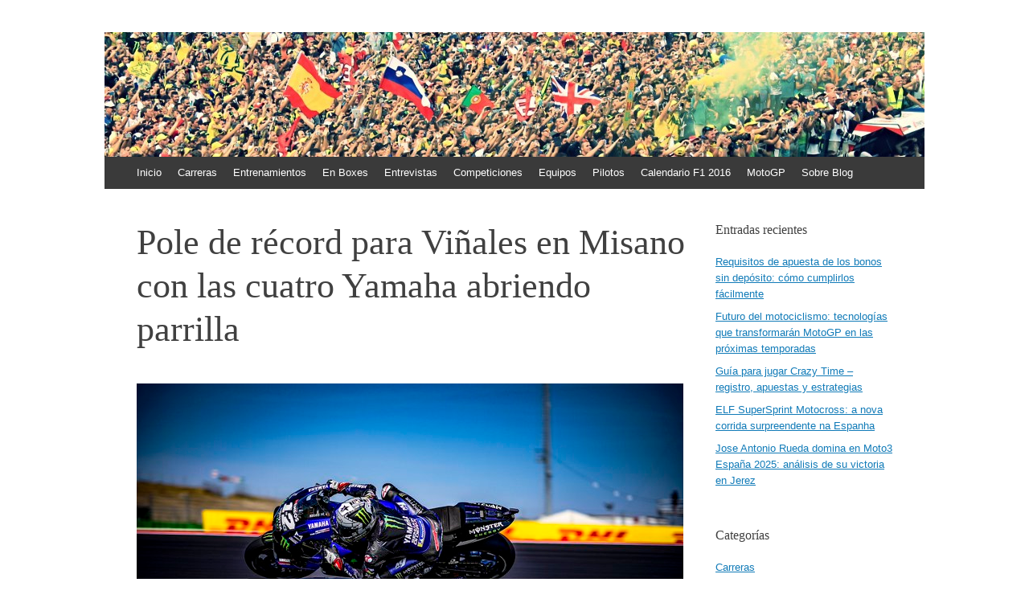

--- FILE ---
content_type: text/html; charset=UTF-8
request_url: https://blogenboxes.com/2020/09/12/pole-de-record-para-vinales-en-misano-con-las-cuatro-yamaha-abriendo-parrilla/
body_size: 7749
content:
<!DOCTYPE html>
<html lang="es">
<head>
	<meta charset="UTF-8">
	<meta name="viewport" content="initial-scale=1.0, width=device-width">
	<title>Pole de récord para Viñales en Misano con las cuatro Yamaha abriendo parrilla - Blog en Boxes</title>
	<meta name='robots' content='index, follow, max-image-preview:large, max-snippet:-1, max-video-preview:-1' />

	<!-- This site is optimized with the Yoast SEO plugin v21.0 - https://yoast.com/wordpress/plugins/seo/ -->
	<meta name="description" content="La pole de MotoGP fue una auténtica fiesta para las Yamaha (satélites y oficiales). Viñales, con un tiempo de 1’31’411, seguido de Franco Morbidelli y Fabio Quartararo, que cerrarán la …" />
	<link rel="canonical" href="https://blogenboxes.com/2020/09/12/pole-de-record-para-vinales-en-misano-con-las-cuatro-yamaha-abriendo-parrilla/" />
	<meta property="og:locale" content="es_ES" />
	<meta property="og:type" content="article" />
	<meta property="og:title" content="Pole de récord para Viñales en Misano con las cuatro Yamaha abriendo parrilla - Blog en Boxes" />
	<meta property="og:description" content="La pole de MotoGP fue una auténtica fiesta para las Yamaha (satélites y oficiales). Viñales, con un tiempo de 1’31’411, seguido de Franco Morbidelli y Fabio Quartararo, que cerrarán la …" />
	<meta property="og:url" content="https://blogenboxes.com/2020/09/12/pole-de-record-para-vinales-en-misano-con-las-cuatro-yamaha-abriendo-parrilla/" />
	<meta property="og:site_name" content="Blog en Boxes" />
	<meta property="article:published_time" content="2020-09-12T09:54:00+00:00" />
	<meta property="article:modified_time" content="2023-10-02T16:56:04+00:00" />
	<meta name="author" content="admin" />
	<meta name="twitter:card" content="summary_large_image" />
	<meta name="twitter:label1" content="Escrito por" />
	<meta name="twitter:data1" content="admin" />
	<script type="application/ld+json" class="yoast-schema-graph">{"@context":"https://schema.org","@graph":[{"@type":"WebPage","@id":"https://blogenboxes.com/2020/09/12/pole-de-record-para-vinales-en-misano-con-las-cuatro-yamaha-abriendo-parrilla/","url":"https://blogenboxes.com/2020/09/12/pole-de-record-para-vinales-en-misano-con-las-cuatro-yamaha-abriendo-parrilla/","name":"Pole de récord para Viñales en Misano con las cuatro Yamaha abriendo parrilla - Blog en Boxes","isPartOf":{"@id":"https://blogenboxes.com/#website"},"datePublished":"2020-09-12T09:54:00+00:00","dateModified":"2023-10-02T16:56:04+00:00","author":{"@id":"https://blogenboxes.com/#/schema/person/9c43880c5743fec822a4546aefe240c0"},"description":"La pole de MotoGP fue una auténtica fiesta para las Yamaha (satélites y oficiales). Viñales, con un tiempo de 1’31’411, seguido de Franco Morbidelli y Fabio Quartararo, que cerrarán la …","breadcrumb":{"@id":"https://blogenboxes.com/2020/09/12/pole-de-record-para-vinales-en-misano-con-las-cuatro-yamaha-abriendo-parrilla/#breadcrumb"},"inLanguage":"es","potentialAction":[{"@type":"ReadAction","target":["https://blogenboxes.com/2020/09/12/pole-de-record-para-vinales-en-misano-con-las-cuatro-yamaha-abriendo-parrilla/"]}]},{"@type":"BreadcrumbList","@id":"https://blogenboxes.com/2020/09/12/pole-de-record-para-vinales-en-misano-con-las-cuatro-yamaha-abriendo-parrilla/#breadcrumb","itemListElement":[{"@type":"ListItem","position":1,"name":"Portada","item":"https://blogenboxes.com/"},{"@type":"ListItem","position":2,"name":"Pole de récord para Viñales en Misano con las cuatro Yamaha abriendo parrilla"}]},{"@type":"WebSite","@id":"https://blogenboxes.com/#website","url":"https://blogenboxes.com/","name":"Blog en Boxes","description":"Las carreras desde otro punto de vista","potentialAction":[{"@type":"SearchAction","target":{"@type":"EntryPoint","urlTemplate":"https://blogenboxes.com/?s={search_term_string}"},"query-input":"required name=search_term_string"}],"inLanguage":"es"},{"@type":"Person","@id":"https://blogenboxes.com/#/schema/person/9c43880c5743fec822a4546aefe240c0","name":"admin","image":{"@type":"ImageObject","inLanguage":"es","@id":"https://blogenboxes.com/#/schema/person/image/","url":"https://secure.gravatar.com/avatar/2d6826023f031865b164c14f78254c0e?s=96&d=mm&r=g","contentUrl":"https://secure.gravatar.com/avatar/2d6826023f031865b164c14f78254c0e?s=96&d=mm&r=g","caption":"admin"},"sameAs":["https://blogenboxes.com"],"url":"https://blogenboxes.com/author/admin/"}]}</script>
	<!-- / Yoast SEO plugin. -->


<link rel="alternate" type="application/rss+xml" title="Blog en Boxes &raquo; Comentario Pole de récord para Viñales en Misano con las cuatro Yamaha abriendo parrilla del feed" href="https://blogenboxes.com/2020/09/12/pole-de-record-para-vinales-en-misano-con-las-cuatro-yamaha-abriendo-parrilla/feed/" />
<script type="text/javascript">
window._wpemojiSettings = {"baseUrl":"https:\/\/s.w.org\/images\/core\/emoji\/14.0.0\/72x72\/","ext":".png","svgUrl":"https:\/\/s.w.org\/images\/core\/emoji\/14.0.0\/svg\/","svgExt":".svg","source":{"concatemoji":"https:\/\/blogenboxes.com\/wp-includes\/js\/wp-emoji-release.min.js?ver=6.1.1"}};
/*! This file is auto-generated */
!function(e,a,t){var n,r,o,i=a.createElement("canvas"),p=i.getContext&&i.getContext("2d");function s(e,t){var a=String.fromCharCode,e=(p.clearRect(0,0,i.width,i.height),p.fillText(a.apply(this,e),0,0),i.toDataURL());return p.clearRect(0,0,i.width,i.height),p.fillText(a.apply(this,t),0,0),e===i.toDataURL()}function c(e){var t=a.createElement("script");t.src=e,t.defer=t.type="text/javascript",a.getElementsByTagName("head")[0].appendChild(t)}for(o=Array("flag","emoji"),t.supports={everything:!0,everythingExceptFlag:!0},r=0;r<o.length;r++)t.supports[o[r]]=function(e){if(p&&p.fillText)switch(p.textBaseline="top",p.font="600 32px Arial",e){case"flag":return s([127987,65039,8205,9895,65039],[127987,65039,8203,9895,65039])?!1:!s([55356,56826,55356,56819],[55356,56826,8203,55356,56819])&&!s([55356,57332,56128,56423,56128,56418,56128,56421,56128,56430,56128,56423,56128,56447],[55356,57332,8203,56128,56423,8203,56128,56418,8203,56128,56421,8203,56128,56430,8203,56128,56423,8203,56128,56447]);case"emoji":return!s([129777,127995,8205,129778,127999],[129777,127995,8203,129778,127999])}return!1}(o[r]),t.supports.everything=t.supports.everything&&t.supports[o[r]],"flag"!==o[r]&&(t.supports.everythingExceptFlag=t.supports.everythingExceptFlag&&t.supports[o[r]]);t.supports.everythingExceptFlag=t.supports.everythingExceptFlag&&!t.supports.flag,t.DOMReady=!1,t.readyCallback=function(){t.DOMReady=!0},t.supports.everything||(n=function(){t.readyCallback()},a.addEventListener?(a.addEventListener("DOMContentLoaded",n,!1),e.addEventListener("load",n,!1)):(e.attachEvent("onload",n),a.attachEvent("onreadystatechange",function(){"complete"===a.readyState&&t.readyCallback()})),(e=t.source||{}).concatemoji?c(e.concatemoji):e.wpemoji&&e.twemoji&&(c(e.twemoji),c(e.wpemoji)))}(window,document,window._wpemojiSettings);
</script>
<style type="text/css">
img.wp-smiley,
img.emoji {
	display: inline !important;
	border: none !important;
	box-shadow: none !important;
	height: 1em !important;
	width: 1em !important;
	margin: 0 0.07em !important;
	vertical-align: -0.1em !important;
	background: none !important;
	padding: 0 !important;
}
</style>
	<link rel='stylesheet' id='wp-block-library-css' href='https://blogenboxes.com/wp-includes/css/dist/block-library/style.min.css?ver=6.1.1' type='text/css' media='all' />
<link rel='stylesheet' id='classic-theme-styles-css' href='https://blogenboxes.com/wp-includes/css/classic-themes.min.css?ver=1' type='text/css' media='all' />
<style id='global-styles-inline-css' type='text/css'>
body{--wp--preset--color--black: #000000;--wp--preset--color--cyan-bluish-gray: #abb8c3;--wp--preset--color--white: #ffffff;--wp--preset--color--pale-pink: #f78da7;--wp--preset--color--vivid-red: #cf2e2e;--wp--preset--color--luminous-vivid-orange: #ff6900;--wp--preset--color--luminous-vivid-amber: #fcb900;--wp--preset--color--light-green-cyan: #7bdcb5;--wp--preset--color--vivid-green-cyan: #00d084;--wp--preset--color--pale-cyan-blue: #8ed1fc;--wp--preset--color--vivid-cyan-blue: #0693e3;--wp--preset--color--vivid-purple: #9b51e0;--wp--preset--gradient--vivid-cyan-blue-to-vivid-purple: linear-gradient(135deg,rgba(6,147,227,1) 0%,rgb(155,81,224) 100%);--wp--preset--gradient--light-green-cyan-to-vivid-green-cyan: linear-gradient(135deg,rgb(122,220,180) 0%,rgb(0,208,130) 100%);--wp--preset--gradient--luminous-vivid-amber-to-luminous-vivid-orange: linear-gradient(135deg,rgba(252,185,0,1) 0%,rgba(255,105,0,1) 100%);--wp--preset--gradient--luminous-vivid-orange-to-vivid-red: linear-gradient(135deg,rgba(255,105,0,1) 0%,rgb(207,46,46) 100%);--wp--preset--gradient--very-light-gray-to-cyan-bluish-gray: linear-gradient(135deg,rgb(238,238,238) 0%,rgb(169,184,195) 100%);--wp--preset--gradient--cool-to-warm-spectrum: linear-gradient(135deg,rgb(74,234,220) 0%,rgb(151,120,209) 20%,rgb(207,42,186) 40%,rgb(238,44,130) 60%,rgb(251,105,98) 80%,rgb(254,248,76) 100%);--wp--preset--gradient--blush-light-purple: linear-gradient(135deg,rgb(255,206,236) 0%,rgb(152,150,240) 100%);--wp--preset--gradient--blush-bordeaux: linear-gradient(135deg,rgb(254,205,165) 0%,rgb(254,45,45) 50%,rgb(107,0,62) 100%);--wp--preset--gradient--luminous-dusk: linear-gradient(135deg,rgb(255,203,112) 0%,rgb(199,81,192) 50%,rgb(65,88,208) 100%);--wp--preset--gradient--pale-ocean: linear-gradient(135deg,rgb(255,245,203) 0%,rgb(182,227,212) 50%,rgb(51,167,181) 100%);--wp--preset--gradient--electric-grass: linear-gradient(135deg,rgb(202,248,128) 0%,rgb(113,206,126) 100%);--wp--preset--gradient--midnight: linear-gradient(135deg,rgb(2,3,129) 0%,rgb(40,116,252) 100%);--wp--preset--duotone--dark-grayscale: url('#wp-duotone-dark-grayscale');--wp--preset--duotone--grayscale: url('#wp-duotone-grayscale');--wp--preset--duotone--purple-yellow: url('#wp-duotone-purple-yellow');--wp--preset--duotone--blue-red: url('#wp-duotone-blue-red');--wp--preset--duotone--midnight: url('#wp-duotone-midnight');--wp--preset--duotone--magenta-yellow: url('#wp-duotone-magenta-yellow');--wp--preset--duotone--purple-green: url('#wp-duotone-purple-green');--wp--preset--duotone--blue-orange: url('#wp-duotone-blue-orange');--wp--preset--font-size--small: 13px;--wp--preset--font-size--medium: 20px;--wp--preset--font-size--large: 36px;--wp--preset--font-size--x-large: 42px;--wp--preset--spacing--20: 0.44rem;--wp--preset--spacing--30: 0.67rem;--wp--preset--spacing--40: 1rem;--wp--preset--spacing--50: 1.5rem;--wp--preset--spacing--60: 2.25rem;--wp--preset--spacing--70: 3.38rem;--wp--preset--spacing--80: 5.06rem;}:where(.is-layout-flex){gap: 0.5em;}body .is-layout-flow > .alignleft{float: left;margin-inline-start: 0;margin-inline-end: 2em;}body .is-layout-flow > .alignright{float: right;margin-inline-start: 2em;margin-inline-end: 0;}body .is-layout-flow > .aligncenter{margin-left: auto !important;margin-right: auto !important;}body .is-layout-constrained > .alignleft{float: left;margin-inline-start: 0;margin-inline-end: 2em;}body .is-layout-constrained > .alignright{float: right;margin-inline-start: 2em;margin-inline-end: 0;}body .is-layout-constrained > .aligncenter{margin-left: auto !important;margin-right: auto !important;}body .is-layout-constrained > :where(:not(.alignleft):not(.alignright):not(.alignfull)){max-width: var(--wp--style--global--content-size);margin-left: auto !important;margin-right: auto !important;}body .is-layout-constrained > .alignwide{max-width: var(--wp--style--global--wide-size);}body .is-layout-flex{display: flex;}body .is-layout-flex{flex-wrap: wrap;align-items: center;}body .is-layout-flex > *{margin: 0;}:where(.wp-block-columns.is-layout-flex){gap: 2em;}.has-black-color{color: var(--wp--preset--color--black) !important;}.has-cyan-bluish-gray-color{color: var(--wp--preset--color--cyan-bluish-gray) !important;}.has-white-color{color: var(--wp--preset--color--white) !important;}.has-pale-pink-color{color: var(--wp--preset--color--pale-pink) !important;}.has-vivid-red-color{color: var(--wp--preset--color--vivid-red) !important;}.has-luminous-vivid-orange-color{color: var(--wp--preset--color--luminous-vivid-orange) !important;}.has-luminous-vivid-amber-color{color: var(--wp--preset--color--luminous-vivid-amber) !important;}.has-light-green-cyan-color{color: var(--wp--preset--color--light-green-cyan) !important;}.has-vivid-green-cyan-color{color: var(--wp--preset--color--vivid-green-cyan) !important;}.has-pale-cyan-blue-color{color: var(--wp--preset--color--pale-cyan-blue) !important;}.has-vivid-cyan-blue-color{color: var(--wp--preset--color--vivid-cyan-blue) !important;}.has-vivid-purple-color{color: var(--wp--preset--color--vivid-purple) !important;}.has-black-background-color{background-color: var(--wp--preset--color--black) !important;}.has-cyan-bluish-gray-background-color{background-color: var(--wp--preset--color--cyan-bluish-gray) !important;}.has-white-background-color{background-color: var(--wp--preset--color--white) !important;}.has-pale-pink-background-color{background-color: var(--wp--preset--color--pale-pink) !important;}.has-vivid-red-background-color{background-color: var(--wp--preset--color--vivid-red) !important;}.has-luminous-vivid-orange-background-color{background-color: var(--wp--preset--color--luminous-vivid-orange) !important;}.has-luminous-vivid-amber-background-color{background-color: var(--wp--preset--color--luminous-vivid-amber) !important;}.has-light-green-cyan-background-color{background-color: var(--wp--preset--color--light-green-cyan) !important;}.has-vivid-green-cyan-background-color{background-color: var(--wp--preset--color--vivid-green-cyan) !important;}.has-pale-cyan-blue-background-color{background-color: var(--wp--preset--color--pale-cyan-blue) !important;}.has-vivid-cyan-blue-background-color{background-color: var(--wp--preset--color--vivid-cyan-blue) !important;}.has-vivid-purple-background-color{background-color: var(--wp--preset--color--vivid-purple) !important;}.has-black-border-color{border-color: var(--wp--preset--color--black) !important;}.has-cyan-bluish-gray-border-color{border-color: var(--wp--preset--color--cyan-bluish-gray) !important;}.has-white-border-color{border-color: var(--wp--preset--color--white) !important;}.has-pale-pink-border-color{border-color: var(--wp--preset--color--pale-pink) !important;}.has-vivid-red-border-color{border-color: var(--wp--preset--color--vivid-red) !important;}.has-luminous-vivid-orange-border-color{border-color: var(--wp--preset--color--luminous-vivid-orange) !important;}.has-luminous-vivid-amber-border-color{border-color: var(--wp--preset--color--luminous-vivid-amber) !important;}.has-light-green-cyan-border-color{border-color: var(--wp--preset--color--light-green-cyan) !important;}.has-vivid-green-cyan-border-color{border-color: var(--wp--preset--color--vivid-green-cyan) !important;}.has-pale-cyan-blue-border-color{border-color: var(--wp--preset--color--pale-cyan-blue) !important;}.has-vivid-cyan-blue-border-color{border-color: var(--wp--preset--color--vivid-cyan-blue) !important;}.has-vivid-purple-border-color{border-color: var(--wp--preset--color--vivid-purple) !important;}.has-vivid-cyan-blue-to-vivid-purple-gradient-background{background: var(--wp--preset--gradient--vivid-cyan-blue-to-vivid-purple) !important;}.has-light-green-cyan-to-vivid-green-cyan-gradient-background{background: var(--wp--preset--gradient--light-green-cyan-to-vivid-green-cyan) !important;}.has-luminous-vivid-amber-to-luminous-vivid-orange-gradient-background{background: var(--wp--preset--gradient--luminous-vivid-amber-to-luminous-vivid-orange) !important;}.has-luminous-vivid-orange-to-vivid-red-gradient-background{background: var(--wp--preset--gradient--luminous-vivid-orange-to-vivid-red) !important;}.has-very-light-gray-to-cyan-bluish-gray-gradient-background{background: var(--wp--preset--gradient--very-light-gray-to-cyan-bluish-gray) !important;}.has-cool-to-warm-spectrum-gradient-background{background: var(--wp--preset--gradient--cool-to-warm-spectrum) !important;}.has-blush-light-purple-gradient-background{background: var(--wp--preset--gradient--blush-light-purple) !important;}.has-blush-bordeaux-gradient-background{background: var(--wp--preset--gradient--blush-bordeaux) !important;}.has-luminous-dusk-gradient-background{background: var(--wp--preset--gradient--luminous-dusk) !important;}.has-pale-ocean-gradient-background{background: var(--wp--preset--gradient--pale-ocean) !important;}.has-electric-grass-gradient-background{background: var(--wp--preset--gradient--electric-grass) !important;}.has-midnight-gradient-background{background: var(--wp--preset--gradient--midnight) !important;}.has-small-font-size{font-size: var(--wp--preset--font-size--small) !important;}.has-medium-font-size{font-size: var(--wp--preset--font-size--medium) !important;}.has-large-font-size{font-size: var(--wp--preset--font-size--large) !important;}.has-x-large-font-size{font-size: var(--wp--preset--font-size--x-large) !important;}
.wp-block-navigation a:where(:not(.wp-element-button)){color: inherit;}
:where(.wp-block-columns.is-layout-flex){gap: 2em;}
.wp-block-pullquote{font-size: 1.5em;line-height: 1.6;}
</style>
<link rel='stylesheet' id='blogenboxes-css' href='https://blogenboxes.com/wp-content/themes/blogenboxes/style.css?ver=6.1.1' type='text/css' media='all' />
<link rel="https://api.w.org/" href="https://blogenboxes.com/wp-json/" /><link rel="alternate" type="application/json" href="https://blogenboxes.com/wp-json/wp/v2/posts/1627" /><link rel="EditURI" type="application/rsd+xml" title="RSD" href="https://blogenboxes.com/xmlrpc.php?rsd" />
<link rel="wlwmanifest" type="application/wlwmanifest+xml" href="https://blogenboxes.com/wp-includes/wlwmanifest.xml" />
<meta name="generator" content="WordPress 6.1.1" />
<link rel='shortlink' href='https://blogenboxes.com/?p=1627' />
<link rel="alternate" type="application/json+oembed" href="https://blogenboxes.com/wp-json/oembed/1.0/embed?url=https%3A%2F%2Fblogenboxes.com%2F2020%2F09%2F12%2Fpole-de-record-para-vinales-en-misano-con-las-cuatro-yamaha-abriendo-parrilla%2F" />
<link rel="alternate" type="text/xml+oembed" href="https://blogenboxes.com/wp-json/oembed/1.0/embed?url=https%3A%2F%2Fblogenboxes.com%2F2020%2F09%2F12%2Fpole-de-record-para-vinales-en-misano-con-las-cuatro-yamaha-abriendo-parrilla%2F&#038;format=xml" />
	<link rel="shortcut icon" href="https://blogenboxes.com/wp-content/themes/blogenboxes/images/favicon.png" type="image/png">
</head>
<body class="post-template-default single single-post postid-1627 single-format-standard customizer-styles-applied highlander-enabled highlander-light infinite-scroll">
<div id="page" class="hfeed site">
	<header id="masthead" class="site-header" role="banner">
		<div class="site-branding">
			<a href="/" class="wrapper-link">
				<div class="site-title-group">
					<h2 class="site-title">Blog en Boxes</h2>
					<h2 class="site-description">Las carreras desde otro punto de vista</h2>
				</div>
			</a>
		</div>
		<nav id="site-navigation" class="navigation-main" role="navigation">
			<h2 class="menu-toggle">Menú</h2>
			<div class="screen-reader-text skip-link"><a href="#content" title="Saltar al contenido.">Saltar al contenido.</a></div>
			<div class="menu-menu-de-un-blog-en-boxes-container">
				<ul id="menu-menu-de-un-blog-en-boxes" class="menu">
					<li><a href="/">Inicio</a></li>
					<li><a href="/category/carreras/">Carreras</a></li>
					<li><a href="/category/entrenamientos/">Entrenamientos</a></li>
					<li><a href="/category/en-boxes/">En Boxes</a></li>
					<li><a href="/category/entrevistas/">Entrevistas</a></li>
					<li><a href="/category/competiciones/">Competiciones</a></li>
					<li><a href="/category/equipos/">Equipos</a></li>
					<li><a href="/category/pilotos/">Pilotos</a></li>
					<li><a href="/calendario-f1/">Calendario F1 2016</a></li>
					<li><a href="/motogp-retirara-el-dorsal-69-de-nicky-hayden-en-el-gp-de-las-americas/">MotoGP</a></li>
					<li><a href="/about/">Sobre Blog</a></li>
				</ul>
			</div>
		</nav>
	</header>
	<div id="main" class="site-main">
	<div id="primary" class="content-area">
		<div id="content" class="site-content" role="main">
			<article id="post-1627" class="post-1627 post type-post status-publish format-standard hentry category-entrenamientos tag-franco-morbidelli tag-quartararo tag-san-marino tag-valentino-rossi tag-vinales tag-yamaha">
	<header class="entry-header">
		<h1 class="entry-title">Pole de récord para Viñales en Misano con las cuatro Yamaha abriendo parrilla</h1>
	</header>
	<div class="entry-content">
		<figure class="aligncenter size-large"><img decoding="async" data-image-description="" data-image-caption="" src="/wp-content/uploads/2020/09/pole-de-record-para-vinales-en-misano-con-las-cuatro-yamaha-im-1.jpg?w=680" alt="" class=""></figure>
</p>
<p>La pole de MotoGP fue una auténtica fiesta para las Yamaha (satélites y oficiales). Viñales, con un tiempo de 1’31’411, seguido de Franco Morbidelli y Fabio Quartararo, que cerrarán la primera fila de parrilla.</p>
<p>Por detrás, Valentino Rossi, que estuvo en la lucha por estar arriba, y que finalmente terminó cuarto. El ‘top ten’ lo completan Jack Miller, Pecco Bagnaia Alex Rins, Joan Mir, Andrea Dovizioso y Johann Zarco.</p>
<p>En cuanto al resto de españoles, puesto 11 para Pol Espargaró, 13 para Aleix Espargaró, 17 para Tito Rabat, 18 para Iker Lecuona y 21 para Álex Márquez.</p>
<figure class="wp-block-image size-large"><img decoding="async" data-image-description="" data-image-caption="" src="/wp-content/uploads/2020/09/pole-de-record-para-vinales-en-misano-con-las-cuatro-yamaha-im-3.jpg" alt="" class=""></figure>
<p>&nbsp;</p>
	</div>
	<footer class="entry-meta">
		<a class="entry-date" href="https://blogenboxes.com/2020/09/12/pole-de-record-para-vinales-en-misano-con-las-cuatro-yamaha-abriendo-parrilla/">12 septiembre, 2020</a> en <a href="https://blogenboxes.com/category/entrenamientos/" rel="category tag">Entrenamientos</a>. Etiquetas: <a href="https://blogenboxes.com/tag/franco-morbidelli/" rel="tag">Franco Morbidelli</a>, <a href="https://blogenboxes.com/tag/quartararo/" rel="tag">Quartararo</a>, <a href="https://blogenboxes.com/tag/san-marino/" rel="tag">San Marino</a>, <a href="https://blogenboxes.com/tag/valentino-rossi/" rel="tag">Valentino Rossi</a>, <a href="https://blogenboxes.com/tag/vinales/" rel="tag">Viñales</a>, <a href="https://blogenboxes.com/tag/yamaha/" rel="tag">Yamaha</a>	</footer>
</article>
		</div>
	</div>
	<div id="secondary" class="widget-area" role="complementary">
		
		<div id="recent-posts-2" class="widget widget_recent_entries">
		<h3 class="widget-title">Entradas recientes</h3>
		<ul>
											<li>
					<a href="https://blogenboxes.com/2025/12/18/requisitos-de-apuesta-de-los-bonos-sin-deposito-como-cumplirlos-facilmente/">Requisitos de apuesta de los bonos sin depósito: cómo cumplirlos fácilmente</a>
									</li>
											<li>
					<a href="https://blogenboxes.com/2025/11/21/futuro-del-motociclismo-tecnologias-que-transformaran-motogp-en-las-proximas-temporadas/">Futuro del motociclismo: tecnologías que transformarán MotoGP en las próximas temporadas</a>
									</li>
											<li>
					<a href="https://blogenboxes.com/2025/10/30/guia-para-jugar-crazy-time-registro-apuestas-y-estrategias/">Guía para jugar Crazy Time &#8211; registro, apuestas y estrategias</a>
									</li>
											<li>
					<a href="https://blogenboxes.com/2025/09/22/elf-supersprint-motocross-a-nova-corrida-surpreendente-na-espanha/">ELF SuperSprint Motocross: a nova corrida surpreendente na Espanha</a>
									</li>
											<li>
					<a href="https://blogenboxes.com/2025/09/06/jose-antonio-rueda-domina-en-moto3-espana-2025-analisis-de-su-victoria-en-jerez/">Jose Antonio Rueda domina en Moto3 España 2025: análisis de su victoria en Jerez</a>
									</li>
					</ul>

		</div><div id="categories-2" class="widget widget_categories"><h3 class="widget-title">Categorías</h3>
			<ul>
					<li class="cat-item cat-item-2"><a href="https://blogenboxes.com/category/carreras/">Carreras</a>
</li>
	<li class="cat-item cat-item-3"><a href="https://blogenboxes.com/category/circuitos/">Circuitos</a>
</li>
	<li class="cat-item cat-item-4"><a href="https://blogenboxes.com/category/competiciones/">Competiciones</a>
</li>
	<li class="cat-item cat-item-5"><a href="https://blogenboxes.com/category/en-boxes/">En boxes</a>
</li>
	<li class="cat-item cat-item-6"><a href="https://blogenboxes.com/category/entrenamientos/">Entrenamientos</a>
</li>
	<li class="cat-item cat-item-7"><a href="https://blogenboxes.com/category/entrevistas/">Entrevistas</a>
</li>
	<li class="cat-item cat-item-8"><a href="https://blogenboxes.com/category/equipos/">Equipos</a>
</li>
	<li class="cat-item cat-item-10"><a href="https://blogenboxes.com/category/pilotos/">Pilotos</a>
</li>
	<li class="cat-item cat-item-1"><a href="https://blogenboxes.com/category/uncategorized/">Uncategorized</a>
</li>
			</ul>

			</div><div id="tag_cloud-2" class="widget widget_tag_cloud"><h3 class="widget-title">Etiquetas</h3><div class="tagcloud"><a href="https://blogenboxes.com/tag/alex-rins/" class="tag-cloud-link tag-link-242 tag-link-position-1" style="font-size: 10.75pt;" aria-label="Alex Rins (62 elementos)">Alex Rins</a>
<a href="https://blogenboxes.com/tag/assen/" class="tag-cloud-link tag-link-130 tag-link-position-2" style="font-size: 9.125pt;" aria-label="Assen (46 elementos)">Assen</a>
<a href="https://blogenboxes.com/tag/australia/" class="tag-cloud-link tag-link-244 tag-link-position-3" style="font-size: 9.75pt;" aria-label="Australia (52 elementos)">Australia</a>
<a href="https://blogenboxes.com/tag/cheste/" class="tag-cloud-link tag-link-247 tag-link-position-4" style="font-size: 8.25pt;" aria-label="Cheste (39 elementos)">Cheste</a>
<a href="https://blogenboxes.com/tag/dani-pedrosa/" class="tag-cloud-link tag-link-141 tag-link-position-5" style="font-size: 12.125pt;" aria-label="Dani Pedrosa (80 elementos)">Dani Pedrosa</a>
<a href="https://blogenboxes.com/tag/ducati/" class="tag-cloud-link tag-link-84 tag-link-position-6" style="font-size: 14.25pt;" aria-label="Ducati (119 elementos)">Ducati</a>
<a href="https://blogenboxes.com/tag/f1/" class="tag-cloud-link tag-link-46 tag-link-position-7" style="font-size: 11.75pt;" aria-label="F1 (74 elementos)">F1</a>
<a href="https://blogenboxes.com/tag/fernando-alonso/" class="tag-cloud-link tag-link-55 tag-link-position-8" style="font-size: 11.125pt;" aria-label="Fernando Alonso (67 elementos)">Fernando Alonso</a>
<a href="https://blogenboxes.com/tag/ferrari/" class="tag-cloud-link tag-link-17 tag-link-position-9" style="font-size: 10pt;" aria-label="Ferrari (54 elementos)">Ferrari</a>
<a href="https://blogenboxes.com/tag/honda/" class="tag-cloud-link tag-link-31 tag-link-position-10" style="font-size: 9pt;" aria-label="Honda (45 elementos)">Honda</a>
<a href="https://blogenboxes.com/tag/jerez/" class="tag-cloud-link tag-link-32 tag-link-position-11" style="font-size: 10.875pt;" aria-label="Jerez (63 elementos)">Jerez</a>
<a href="https://blogenboxes.com/tag/jonathan-rea/" class="tag-cloud-link tag-link-493 tag-link-position-12" style="font-size: 9.625pt;" aria-label="Jonathan Rea (50 elementos)">Jonathan Rea</a>
<a href="https://blogenboxes.com/tag/jordi-torres/" class="tag-cloud-link tag-link-316 tag-link-position-13" style="font-size: 9.75pt;" aria-label="Jordi Torres (51 elementos)">Jordi Torres</a>
<a href="https://blogenboxes.com/tag/jorge-lorenzo/" class="tag-cloud-link tag-link-109 tag-link-position-14" style="font-size: 14.625pt;" aria-label="Jorge Lorenzo (128 elementos)">Jorge Lorenzo</a>
<a href="https://blogenboxes.com/tag/le-mans/" class="tag-cloud-link tag-link-61 tag-link-position-15" style="font-size: 9.25pt;" aria-label="Le Mans (47 elementos)">Le Mans</a>
<a href="https://blogenboxes.com/tag/lorenzo/" class="tag-cloud-link tag-link-33 tag-link-position-16" style="font-size: 9.875pt;" aria-label="Lorenzo (53 elementos)">Lorenzo</a>
<a href="https://blogenboxes.com/tag/losail/" class="tag-cloud-link tag-link-437 tag-link-position-17" style="font-size: 9.125pt;" aria-label="Losail (46 elementos)">Losail</a>
<a href="https://blogenboxes.com/tag/luis-salom/" class="tag-cloud-link tag-link-238 tag-link-position-18" style="font-size: 8.5pt;" aria-label="Luis Salom (41 elementos)">Luis Salom</a>
<a href="https://blogenboxes.com/tag/marc-marquez/" class="tag-cloud-link tag-link-63 tag-link-position-19" style="font-size: 16.625pt;" aria-label="Marc Márquez (186 elementos)">Marc Márquez</a>
<a href="https://blogenboxes.com/tag/maverick-vinales/" class="tag-cloud-link tag-link-64 tag-link-position-20" style="font-size: 11.375pt;" aria-label="Maverick Viñales (70 elementos)">Maverick Viñales</a>
<a href="https://blogenboxes.com/tag/mercedes/" class="tag-cloud-link tag-link-23 tag-link-position-21" style="font-size: 9pt;" aria-label="Mercedes (45 elementos)">Mercedes</a>
<a href="https://blogenboxes.com/tag/misano/" class="tag-cloud-link tag-link-93 tag-link-position-22" style="font-size: 8.625pt;" aria-label="Misano (42 elementos)">Misano</a>
<a href="https://blogenboxes.com/tag/montmelo/" class="tag-cloud-link tag-link-45 tag-link-position-23" style="font-size: 10.875pt;" aria-label="Montmeló (63 elementos)">Montmeló</a>
<a href="https://blogenboxes.com/tag/moto2/" class="tag-cloud-link tag-link-65 tag-link-position-24" style="font-size: 18.125pt;" aria-label="Moto2 (244 elementos)">Moto2</a>
<a href="https://blogenboxes.com/tag/moto3/" class="tag-cloud-link tag-link-111 tag-link-position-25" style="font-size: 18.375pt;" aria-label="Moto3 (256 elementos)">Moto3</a>
<a href="https://blogenboxes.com/tag/motogp/" class="tag-cloud-link tag-link-112 tag-link-position-26" style="font-size: 22pt;" aria-label="MotoGP (498 elementos)">MotoGP</a>
<a href="https://blogenboxes.com/tag/motorland/" class="tag-cloud-link tag-link-216 tag-link-position-27" style="font-size: 9.5pt;" aria-label="Motorland (49 elementos)">Motorland</a>
<a href="https://blogenboxes.com/tag/mugello/" class="tag-cloud-link tag-link-153 tag-link-position-28" style="font-size: 8.375pt;" aria-label="Mugello (40 elementos)">Mugello</a>
<a href="https://blogenboxes.com/tag/pedrosa/" class="tag-cloud-link tag-link-35 tag-link-position-29" style="font-size: 8pt;" aria-label="Pedrosa (37 elementos)">Pedrosa</a>
<a href="https://blogenboxes.com/tag/phillip-island/" class="tag-cloud-link tag-link-886 tag-link-position-30" style="font-size: 9.5pt;" aria-label="Phillip Island (49 elementos)">Phillip Island</a>
<a href="https://blogenboxes.com/tag/pol-espargaro/" class="tag-cloud-link tag-link-113 tag-link-position-31" style="font-size: 8.625pt;" aria-label="Pol Espargaró (42 elementos)">Pol Espargaró</a>
<a href="https://blogenboxes.com/tag/qatar/" class="tag-cloud-link tag-link-265 tag-link-position-32" style="font-size: 10.875pt;" aria-label="Qatar (63 elementos)">Qatar</a>
<a href="https://blogenboxes.com/tag/rins/" class="tag-cloud-link tag-link-36 tag-link-position-33" style="font-size: 8.125pt;" aria-label="Rins (38 elementos)">Rins</a>
<a href="https://blogenboxes.com/tag/rossi/" class="tag-cloud-link tag-link-108 tag-link-position-34" style="font-size: 8pt;" aria-label="Rossi (37 elementos)">Rossi</a>
<a href="https://blogenboxes.com/tag/sepang/" class="tag-cloud-link tag-link-96 tag-link-position-35" style="font-size: 11.25pt;" aria-label="Sepang (68 elementos)">Sepang</a>
<a href="https://blogenboxes.com/tag/superbikes/" class="tag-cloud-link tag-link-462 tag-link-position-36" style="font-size: 15.625pt;" aria-label="Superbikes (155 elementos)">Superbikes</a>
<a href="https://blogenboxes.com/tag/supersport/" class="tag-cloud-link tag-link-733 tag-link-position-37" style="font-size: 8.5pt;" aria-label="Supersport (41 elementos)">Supersport</a>
<a href="https://blogenboxes.com/tag/tito-rabat/" class="tag-cloud-link tag-link-318 tag-link-position-38" style="font-size: 8.25pt;" aria-label="Tito Rabat (39 elementos)">Tito Rabat</a>
<a href="https://blogenboxes.com/tag/tom-sykes/" class="tag-cloud-link tag-link-476 tag-link-position-39" style="font-size: 8.125pt;" aria-label="Tom Sykes (38 elementos)">Tom Sykes</a>
<a href="https://blogenboxes.com/tag/valentino-rossi/" class="tag-cloud-link tag-link-62 tag-link-position-40" style="font-size: 16.25pt;" aria-label="Valentino Rossi (171 elementos)">Valentino Rossi</a>
<a href="https://blogenboxes.com/tag/vinales/" class="tag-cloud-link tag-link-44 tag-link-position-41" style="font-size: 8.875pt;" aria-label="Viñales (44 elementos)">Viñales</a>
<a href="https://blogenboxes.com/tag/yamaha/" class="tag-cloud-link tag-link-105 tag-link-position-42" style="font-size: 13.25pt;" aria-label="Yamaha (98 elementos)">Yamaha</a>
<a href="https://blogenboxes.com/tag/zarco/" class="tag-cloud-link tag-link-220 tag-link-position-43" style="font-size: 8.25pt;" aria-label="Zarco (39 elementos)">Zarco</a>
<a href="https://blogenboxes.com/tag/alex-marquez/" class="tag-cloud-link tag-link-394 tag-link-position-44" style="font-size: 11.375pt;" aria-label="Álex Márquez (69 elementos)">Álex Márquez</a>
<a href="https://blogenboxes.com/tag/alvaro-bautista/" class="tag-cloud-link tag-link-83 tag-link-position-45" style="font-size: 8.875pt;" aria-label="Álvaro Bautista (44 elementos)">Álvaro Bautista</a></div>
</div>	</div>
</div>
	<footer id="colophon" class="site-footer" role="contentinfo">
		<div class="site-info">
			&copy; 2026 Blog en Boxes
		</div>
	</footer>
</div>
</body>
</html>